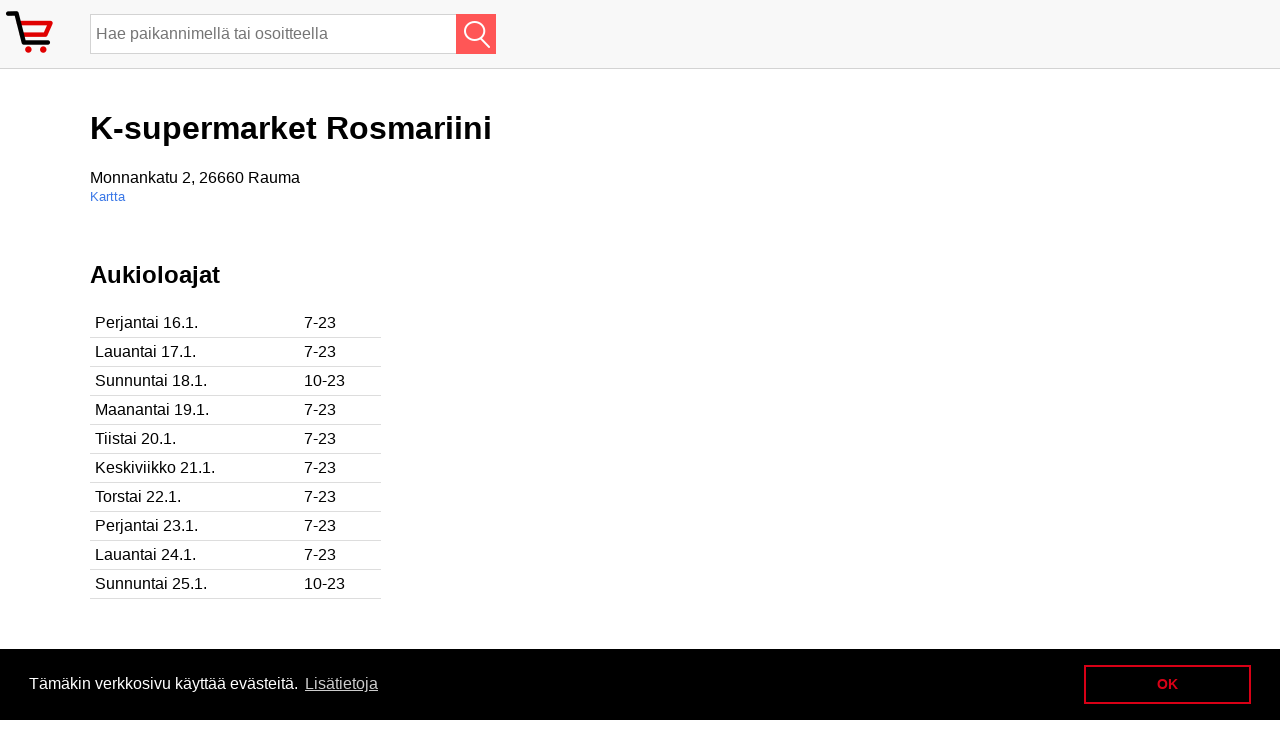

--- FILE ---
content_type: text/html; charset=utf-8
request_url: https://kauppojen-aukioloajat.fi/kauppa/k-supermarket-rosmariini
body_size: 5018
content:
	

<!doctype html>
<html lang="fi">
	<head>
		<meta charset="utf-8">
		<meta name="viewport" content="width=device-width, initial-scale=1">
		
		<script>
		  (function(i,s,o,g,r,a,m){i['GoogleAnalyticsObject']=r;i[r]=i[r]||function(){
		  (i[r].q=i[r].q||[]).push(arguments)},i[r].l=1*new Date();a=s.createElement(o),
		  m=s.getElementsByTagName(o)[0];a.async=1;a.src=g;m.parentNode.insertBefore(a,m)
		  })(window,document,'script','//www.google-analytics.com/analytics.js','ga');

		  ga('create', 'UA-69537759-2', 'auto');
		  ga('send', 'pageview');
		</script>

		<style>

html, body {
	height: 100%;
	margin: 0;
	padding: 0;
	font-family: Helvetica, Arial, sans-serif;
}

div.content-wrapper {
	min-height: 100%;
}

footer {
	background-color: #f8f8f8;
	border-top: 1px solid lightgrey;
	position: relative;
	margin-top: -71px;
	height: 70px;
	clear: both;
	#line-height: 3em;
	#font-size: 200%;
}

footer span {
	display: inline-block;
	line-height: 50px;
	padding-left: 90px;
}

footer a  {
	color: #666;
}

#hsl:link , #hsl:visited {
    color: rgb(59,120,231);
    text-decoration: none;
}

#hsl:hover {
    text-decoration: underline;
}

#show-map {
	color: rgb(59,120,231);
}

footer a:link {
	text-decoration: none;
}

footer a:hover , #show-map:hover {
	text-decoration: underline;
}

input#searchInput {
	float: left;
	padding-left: 5px;
	padding-right: 5px;
	margin: 0px;
	border: none;
	width: 100%;
	line-height: 36px;
	font-size: 16px;
}

:focus {
	outline: none;
}

#show-map {
	fill: #ff5656;
}

#show-map:hover {
	fill: #e00000;
	cursor: pointer;
}

#map {
	display: none;
	height: 300px;
	width: 95%;
}

span#searchImg {
	float: left;
	border: 1px solid #ff5656;
	width: 38px;
	height: 38px;
	display: inline-block;
	margin: 0px;
	padding: 0px;
	background: #ff5656 url(/search.png) no-repeat;
}

span#searchImg:hover {
	background-color: #e00000;
}

#searchButton {
	border-style: none;
	padding: 0px;
	margin: 0px;
	display: inline-block;
	
}

#searchbox {
	height: 38px;
	border: 1px solid lightgrey;
	border-right: none;
	padding: 0px;
	padding-right: 5px;
	margin: 0px;
	width: 80%;
	display: inline-block;
}

#searchbox:hover , #searchbox.focused {
	border-left: 1px solid #e00000;
	border-top: 1px solid #e00000;
	border-bottom: 1px solid #e00000;
}

div#search form {
	padding: 4px 0px 0px 60px;
	width: 90%;
}

@media (min-width: 500px) {
	div#search form {
		padding: 4px 50px 0px 80px;
		width: 450px;
	}
}

div#search form.large {
	padding-top: 10px;
	margin-left: auto;
	margin-right: auto;
}

div#search.large {
	background-color: white;
	border-bottom: none;
}

div#search {
	background-color: #f8f8f8;
	padding: 10px;
	margin: 0px;
	border-bottom: thin solid lightgrey;
}


div.main-content {
	overflow: auto;
	padding-bottom: 91px;
	padding-left: 5px;
}

header, section {
	padding-bottom: 20px;
}

section.openhours table {
	width: 100%;
}

@media (min-width: 500px) {
	div.main-content {
		padding-left: 90px;
		width: 728px;
	}
	section.openhours {
		width: 100%;
	}
	section.openhours table {
		width: 40%;
	}
	section.near {
		width: 100%;
		clear: right;
	}
}

table {
	border-style: none;
	border-collapse: collapse;
}

th, td {
	border-style: none;
	padding: 5px;
	border-bottom: 1px solid #ddd;
}

th {
	text-align: left;
}

th.name {
	width: 400px;
}

th.time {
	width: 80px;
}

td.nowrap {
	white-space: nowrap;
}

td a:link {
	color: black;
	text-decoration: none;
}

td a:hover {
	text-decoration: underline;
}

#top-ad {
	margin-left: auto;
	margin-right: auto;
	width: 320px;
}
@media(min-width: 500px) { #top-ad  {width: 468px; } }
@media(min-width: 800px) { #top-ad  {width: 728px; } }

div#specific-openinghours-rectangle-ad {
	width: 336px;
	height: 280px;
	float: right;
}

div#specific-bottom-wide-ad, div#nearest-top-wide-ad {
	width: 728px;
	height: 90px;
}

div#search-top-wide-ad {
	width: 970px;
	height: 90px;
}

div#specific-top-wide-ad, div#specific-bottom-rectangle-ad {
	display: none;
}

@media (max-width: 499px) {
	div#specific-openinghours-rectangle-ad,
	div#specific-bottom-wide-ad {
		display: none;
	}
	
	div#nearest-top-wide-ad,
	div#search-top-wide-ad,
	div#specific-top-wide-ad {
		width: 320px;
		height: 100px;
		display: inline-block;
	}
	
	div#specific-bottom-rectangle-ad {
		width: 300px;
		height: 250px;
		display: inline-block;
	}
}

@media (max-width: 330px) {
	div#specific-top-wide-ad {
		position: relative;
		left: -5px;
	}
}

span.logo {
	background: url('/logo.png') no-repeat;
	width: 48px;
	height: 48px;
	position: absolute;
	left: 5px;
	top: 5px;
}

span.special_date {
	color: red;
	font-weight: bold;
}

span.special_day_name {
	color: red;
}
		</style>

		<title>K-supermarket Rosmariini aukioloajat</title>

		<meta property="og:url"           content="https://kauppojen-aukioloajat.fi/kauppa/k-supermarket-rosmariini" />
		<meta property="og:type"          content="website" />
		<meta property="og:title"         content="K-supermarket Rosmariini aukioloajat" />
		<meta property="og:site_name"     content="Kauppojen aukioloajat" />
		
		<meta property="og:description"   content="Tarkista aukiolo etukäteen netistä!" />
		<meta property="og:image"         content="https://kauppojen-aukioloajat.fi/img/facebook-logo-200x200.png" />
		<meta property="og:image:width"   content="200" />
		<meta property="og:image:height"  content="200" />
		<meta property="og:locale"        content="fi_FI" />
		<meta property="fb:app_id"        content="982305328517814" />

		
		
	
				<style>
					nav {
						width: 100%
						height: 30px;
						margin-bottom: 20px;
					}
					nav p {
						background-color: #7ed0d9;
						padding: 15px;
					}
				</style>
		
		
		
		<link rel="stylesheet" type="text/css" href="//cdnjs.cloudflare.com/ajax/libs/cookieconsent2/3.0.3/cookieconsent.min.css" />
		<script src="//cdnjs.cloudflare.com/ajax/libs/cookieconsent2/3.0.3/cookieconsent.min.js"></script>
		<script>
		window.addEventListener("load", function(){
		window.cookieconsent.initialise({
		  "palette": {
			"popup": {
			  "background": "#000"
			},
			"button": {
			  "background": "transparent",
			  "text": "#d80016",
			  "border": "#d80016"
			}
		  },
		  "content": {
			"message": "Tämäkin verkkosivu käyttää evästeitä.",
			"dismiss": "OK",
			"link": "Lisätietoja",
			"href": "https://kauppojen-aukioloajat.fi/tietosuoja"
		  }
		})});
		</script>

	</head>

	<body>
		<div class="content-wrapper">
			
		
	<div id="fb-root"></div>
	<script>(function(d, s, id) {
	  var js, fjs = d.getElementsByTagName(s)[0];
	  if (d.getElementById(id)) return;
	  js = d.createElement(s); js.id = id;
	  js.src = "//connect.facebook.net/fi_FI/sdk.js#xfbml=1&version=v2.5&appId=982305328517814";
	  fjs.parentNode.insertBefore(js, fjs);
	}(document, 'script', 'facebook-jssdk'));</script>


		<a href="/"><span class="logo"></span></a>
	<section id="search-container">
		<div id="search">
			<form action="/haku" autocomplete="off">
				<div id="searchbox">
					<input type="text" name="q" id="searchInput" placeholder="Hae paikannimellä tai osoitteella" />
				</div><!--
			 --><button id="searchButton" type="submit">
					<span id="searchImg"></span>
				</button>
			</form>
		</div>
	</section>

		<div class="main-content">
			<nav> 
	</nav>
			
			<div id="specific-top-wide-ad">
				
	<script async src="//pagead2.googlesyndication.com/pagead/js/adsbygoogle.js"></script>
	<!-- kauppojen-aukioloajat-specific-top-wide -->
	<ins class="adsbygoogle"
		 style="display:block"
		 data-ad-client="ca-pub-2973383461645061"
		 data-ad-slot="7994130632"
		 data-ad-format="auto"></ins>
	<script>
	(adsbygoogle = window.adsbygoogle || []).push({});
	</script>

			</div>

			<header>
				<h1 id="desc">K-supermarket Rosmariini</h1>
				<p>
				  Monnankatu 2, 26660 Rauma
				  
				  <br>
				  
				  <small><span id="show-map">Kartta</span></small>
				</p>
				<div id="map"></div>
				<script>
					var mapOptions = {
						center: {
							lat: 61.1218291,
							lng: 21.5273131
						},
						zoom: 15,
						minZoom: 5
					};
					var initialInfo = {
						path: "k-supermarket-rosmariini",
						name: "K-supermarket Rosmariini",
						today: "7-23",
						lat: 61.1218291,
						lng: 21.5273131
					};

var bounds = {
	5: [17, 7, 18, 9],
	6: [35, 14, 37, 18],
	7: [70, 28, 75, 37],
	8: [141, 57, 150, 74],
	9: [283, 114, 300, 149],
	10: [567, 228, 601, 298],
};

var markerX, markerY, markers = [];

function initMap() {
	var infowindow;
	var img = new google.maps.ImageMapType({
		getTileUrl: function(coord, zoom) {
			var b = bounds[zoom];
			if (b && coord.x >= b[0] && coord.x <= b[2] && coord.y >= b[1] && coord.y <= b[3]) {
				return '/maps/shops/' + zoom + '/' + coord.x + '/' + coord.y + '.png';
			}
			else {
				return null;
			}
		},
		tileSize: new google.maps.Size(256, 256)
	});

	map = new google.maps.Map(document.getElementById('map'), mapOptions);
	
	map.overlayMapTypes.push(img);
	
	infowindow = new google.maps.InfoWindow({pixelOffset: new google.maps.Size(0,-5)});
	
	function showInfo(info) {
		var text = '<a href="/kauppa/' + info.path + '">' + info.name + '</a><br>Avoinna tänään: ' + info.today;

		infowindow.setContent(text);
		infowindow.setPosition({lat: info.lat, lng: info.lng});
		infowindow.open(map);
	}

	if (initialInfo) {
		showInfo(initialInfo);
	}

	map.addListener('click', function(coord) {
		var lat = coord.latLng.lat();
		var lng = coord.latLng.lng();
		var xhr = new XMLHttpRequest();

		xhr.onload = function() {
			if (xhr.status == 200) {
				showInfo(JSON.parse(xhr.responseText));
			}
		};
		
		xhr.open('GET', '/shop.json?' + 'lat=' + lat + '&lng=' + lng, true);
		xhr.send();
	});
	
	map.addListener('idle', function() {
		function mercator(lat, lng) {
			var siny = Math.sin(lat * Math.PI / 180);
			siny = Math.min(Math.max(siny, -0.9999), 0.9999);
			return new google.maps.Point(256*(0.5+lng/360), 256*(0.5-Math.log((1+siny)/(1-siny)) / (4*Math.PI)));
		}

		var zoom = map.getZoom();
		if (zoom > 10) {
			var bounds = map.getBounds();
			var wc = mercator(bounds.getNorthEast().lat(), bounds.getSouthWest().lng());
			var x = Math.floor(wc.x * 4);
			var y = Math.floor(wc.y * 4);
			
			if (markerX != x || markerY != y) {
				var xhr = new XMLHttpRequest();
				
				xhr.onload = function() {
					if (xhr.status == 200) {
						var response = JSON.parse(xhr.responseText);
						var m;
						for(var i=0;i<response.length;i++) {
							var latLng = new google.maps.LatLng({lat: response[i].lat, lng: response[i].lng});
							if (i < markers.length) {
								m = markers[i];
								m.setPosition(latLng);
								m.setMap(map);
							}
							else {
								m = new google.maps.Marker({position: latLng, map: map, icon: '/img/marker.png', clickable: false});
								markers.push(m);
							}
						}
						for(var i=response.length;i<markers.length;i++) {
							markers[i].setMap(null);
						}
						markerX = x;
						markerY = y;
					}
				}
				
				xhr.open('GET', '/marker.json?x=' + x + '&y=' + y, true);
				xhr.send();
			}
		}
		else {
			for (var i=0;i<markers.length;i++) {
				markers[i].setMap(null);
			}
			markerX = 0;
			markerY = 0;
			return false;
		}
	});
}

				</script>
				
				
			</header>
			
			
				<section class="openhours">
					<div id="specific-openinghours-rectangle-ad">
						

	<script async src="//pagead2.googlesyndication.com/pagead/js/adsbygoogle.js"></script>
	<!-- kauppojen-aukioloajat-specific-openinghours-rectangle -->
	<ins class="adsbygoogle"
		 style="display:block"
		 data-ad-client="ca-pub-2973383461645061"
		 data-ad-slot="7296237030"
		 data-ad-format="auto"></ins>
	<script>
	(adsbygoogle = window.adsbygoogle || []).push({});
	</script>


					</div>
					<h2>Aukioloajat</h2>
					<table>
						
							<tr>
							  <td><time datetime="2026-01-16">Perjantai 16.1.</time>
							    
							  </td>
								<td><span >7-23</span></td>
							</tr>
						
							<tr>
							  <td><time datetime="2026-01-17">Lauantai 17.1.</time>
							    
							  </td>
								<td><span >7-23</span></td>
							</tr>
						
							<tr>
							  <td><time datetime="2026-01-18">Sunnuntai 18.1.</time>
							    
							  </td>
								<td><span >10-23</span></td>
							</tr>
						
							<tr>
							  <td><time datetime="2026-01-19">Maanantai 19.1.</time>
							    
							  </td>
								<td><span >7-23</span></td>
							</tr>
						
							<tr>
							  <td><time datetime="2026-01-20">Tiistai 20.1.</time>
							    
							  </td>
								<td><span >7-23</span></td>
							</tr>
						
							<tr>
							  <td><time datetime="2026-01-21">Keskiviikko 21.1.</time>
							    
							  </td>
								<td><span >7-23</span></td>
							</tr>
						
							<tr>
							  <td><time datetime="2026-01-22">Torstai 22.1.</time>
							    
							  </td>
								<td><span >7-23</span></td>
							</tr>
						
							<tr>
							  <td><time datetime="2026-01-23">Perjantai 23.1.</time>
							    
							  </td>
								<td><span >7-23</span></td>
							</tr>
						
							<tr>
							  <td><time datetime="2026-01-24">Lauantai 24.1.</time>
							    
							  </td>
								<td><span >7-23</span></td>
							</tr>
						
							<tr>
							  <td><time datetime="2026-01-25">Sunnuntai 25.1.</time>
							    
							  </td>
								<td><span >10-23</span></td>
							</tr>
						
					</table>
				</section>
			
			
			
	<div class="fb-share-button" data-href="https://kauppojen-aukioloajat.fi/kauppa/k-supermarket-rosmariini" data-layout="button"></div>


			<section class="near">
				<h2>Lähellä sijaitsevat kaupat</h2>
				<div id="data"><table>
	<tr>
		<th class="name"></th>
		<th class="time"></th>
		<th class="time">pe 16.1</th>
		<th class="time">la 17.1</th>
	</tr>
	
		<tr>
			<td><a href="/kauppa/k-supermarket-rosmariini">K-supermarket Rosmariini</a></td>
			<td class="nowrap"></td>
			<td class="nowrap"><span > 7-23</span></td>
			<td class="nowrap"><span > 7-23</span></td>
		</tr>
	
		<tr>
			<td><a href="/kauppa/sale-monnankatu-rauma">Sale Monnankatu Rauma</a></td>
			<td class="nowrap">130 m</td>
			<td class="nowrap"><span > 7-22</span></td>
			<td class="nowrap"><span > 8-22</span></td>
		</tr>
	
		<tr>
			<td><a href="/kauppa/k-market-monnankatu">K-market Monnankatu</a></td>
			<td class="nowrap">360 m</td>
			<td class="nowrap"><span > 7-22</span></td>
			<td class="nowrap"><span > 8-22</span></td>
		</tr>
	
		<tr>
			<td><a href="/kauppa/k-supermarket-arena">K-Supermarket Arena</a></td>
			<td class="nowrap">1.3 km</td>
			<td class="nowrap"><span > 6.30-22</span></td>
			<td class="nowrap"><span > 7-22</span></td>
		</tr>
	
		<tr>
			<td><a href="/kauppa/prisma-rauma">Prisma Rauma</a></td>
			<td class="nowrap">1.3 km</td>
			<td class="nowrap"><span > 7-22</span></td>
			<td class="nowrap"><span > 7-22</span></td>
		</tr>
	
		<tr>
			<td><a href="/kauppa/s-market-äyhö">S-market Äyhö</a></td>
			<td class="nowrap">1.3 km</td>
			<td class="nowrap"><span > 7-22</span></td>
			<td class="nowrap"><span > 7-22</span></td>
		</tr>
	
		<tr>
			<td><a href="/kauppa/sale-kalliokatu-rauma">Sale Kalliokatu Rauma</a></td>
			<td class="nowrap">1.4 km</td>
			<td class="nowrap"><span > 7-22</span></td>
			<td class="nowrap"><span > 8-22</span></td>
		</tr>
	
		<tr>
			<td><a href="/kauppa/k-citymarket-rauma">K-citymarket Rauma</a></td>
			<td class="nowrap">1.6 km</td>
			<td class="nowrap"><span > 7-23</span></td>
			<td class="nowrap"><span > 7-23</span></td>
		</tr>
	
		<tr>
			<td><a href="/kauppa/lidl-rauma">Lidl Rauma</a></td>
			<td class="nowrap">2.2 km</td>
			<td class="nowrap"><span > 8-21</span></td>
			<td class="nowrap"><span > 8-21</span></td>
		</tr>
	
		<tr>
			<td><a href="/kauppa/k-market-uotila">K-Market Uotila</a></td>
			<td class="nowrap">2.3 km</td>
			<td class="nowrap"><span > 8-21</span></td>
			<td class="nowrap"><span > 8-21</span></td>
		</tr>
	
</table>

</div>
			</section>
			
			<div id="specific-bottom-wide-ad">
				

	<script async src="//pagead2.googlesyndication.com/pagead/js/adsbygoogle.js"></script>
	<!-- kauppojen-aukioloajat-specific-bottom-wide-ad -->
	<ins class="adsbygoogle"
		 style="display:block"
		 data-ad-client="ca-pub-2973383461645061"
		 data-ad-slot="4063569033"
		 data-ad-format="auto"></ins>
	<script>
	(adsbygoogle = window.adsbygoogle || []).push({});
	</script>


			</div>

			<div id="specific-bottom-rectangle-ad">
				
	<script async src="//pagead2.googlesyndication.com/pagead/js/adsbygoogle.js"></script>
	<!-- kauppojen-aukioloajat-specific-bottom-rectangle -->
	<ins class="adsbygoogle"
		 style="display:block"
		 data-ad-client="ca-pub-2973383461645061"
		 data-ad-slot="9640375834"
		 data-ad-format="auto"></ins>
	<script>
	(adsbygoogle = window.adsbygoogle || []).push({});
	</script>

			</div>
		</div>
		
		<script>
			
			var show_map = document.getElementById('show-map');
			show_map.onclick = function() {
				show_map.style.display = 'none';
				document.getElementById('map').style.display = 'block';

				var script = document.createElement('script');
				script.src = "https://maps.googleapis.com/maps/api/js?key=AIzaSyDxJIY7xgkrEn2P1qrTKLPIw0W8eHeuQiw&callback=initMap&region=FI";
				document.body.appendChild(script);

				ga('send', 'event', 'map', 'display', 'K-supermarket Rosmariini');
			};
		</script>
	
		</div>
		
		<footer>
			<span>
				<a href="/tietosuoja">tietosuoja</a> |
				<a href="/palaute">anna palautetta</a>
			</span>
		</footer>

		<script>
			var searchInput = document.getElementById("searchInput");

			if (searchInput) {
				searchInput.onfocus = function() {
					document.getElementById("searchbox").className = "focused";
				};
				searchInput.onblur = function() {
					document.getElementById("searchbox").className = "";
				};
			}
		</script>
	</body>
</html>

--- FILE ---
content_type: text/html; charset=utf-8
request_url: https://www.google.com/recaptcha/api2/aframe
body_size: 264
content:
<!DOCTYPE HTML><html><head><meta http-equiv="content-type" content="text/html; charset=UTF-8"></head><body><script nonce="2r2s5UVo5m553Ft5rt24NA">/** Anti-fraud and anti-abuse applications only. See google.com/recaptcha */ try{var clients={'sodar':'https://pagead2.googlesyndication.com/pagead/sodar?'};window.addEventListener("message",function(a){try{if(a.source===window.parent){var b=JSON.parse(a.data);var c=clients[b['id']];if(c){var d=document.createElement('img');d.src=c+b['params']+'&rc='+(localStorage.getItem("rc::a")?sessionStorage.getItem("rc::b"):"");window.document.body.appendChild(d);sessionStorage.setItem("rc::e",parseInt(sessionStorage.getItem("rc::e")||0)+1);localStorage.setItem("rc::h",'1768601205689');}}}catch(b){}});window.parent.postMessage("_grecaptcha_ready", "*");}catch(b){}</script></body></html>

--- FILE ---
content_type: text/plain
request_url: https://www.google-analytics.com/j/collect?v=1&_v=j102&a=2102299409&t=pageview&_s=1&dl=https%3A%2F%2Fkauppojen-aukioloajat.fi%2Fkauppa%2Fk-supermarket-rosmariini&ul=en-us%40posix&dt=K-supermarket%20Rosmariini%20aukioloajat&sr=1280x720&vp=1280x720&_u=IEBAAEABAAAAACAAI~&jid=771789248&gjid=1103448357&cid=1330653692.1768601204&tid=UA-69537759-2&_gid=992300275.1768601204&_r=1&_slc=1&z=633097169
body_size: -453
content:
2,cG-9BN3DTETCY